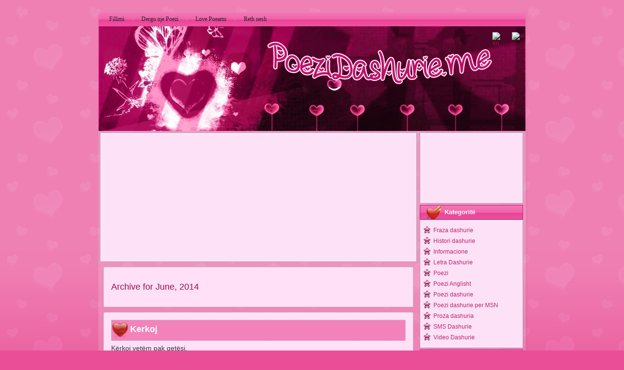

--- FILE ---
content_type: text/html; charset=UTF-8
request_url: https://www.poezidashurie.net/2014/06/
body_size: 48264
content:
<!DOCTYPE html PUBLIC "-//W3C//DTD XHTML 1.0 Transitional//EN" "http://www.w3.org/TR/xhtml1/DTD/xhtml1-transitional.dtd">
<html xmlns="http://www.w3.org/1999/xhtml" lang="en-US">
<head profile="http://gmpg.org/xfn/11">
<meta http-equiv="Content-Type" content="text/html; charset=UTF-8" />
<meta http-equiv="X-UA-Compatible" content="IE=EmulateIE7" />
<title>June, 2014 | Poezi Dashurie</title>
<script type="text/javascript" src="https://www.poezidashurie.net/wp-content/themes/CrystalLove_V1/script.js"></script>
<link rel="stylesheet" href="https://www.poezidashurie.net/wp-content/themes/CrystalLove_V1/style.css" type="text/css" media="screen" />
<!--[if IE 6]><link rel="stylesheet" href="https://www.poezidashurie.net/wp-content/themes/CrystalLove_V1/style.ie6.css" type="text/css" media="screen" /><![endif]-->
<!--[if IE 7]><link rel="stylesheet" href="https://www.poezidashurie.net/wp-content/themes/CrystalLove_V1/style.ie7.css" type="text/css" media="screen" /><![endif]-->
<link rel="alternate" type="application/rss+xml" title="Poezi Dashurie RSS Feed" href="https://www.poezidashurie.net/feed/" />
<link rel="alternate" type="application/atom+xml" title="Poezi Dashurie Atom Feed" href="https://www.poezidashurie.net/feed/atom/" /> 
<link rel="pingback" href="https://www.poezidashurie.net/xmlrpc.php" />

<!-- All in One SEO Pack 2.3.9.2 by Michael Torbert of Semper Fi Web Design[356,375] -->
<meta name="keywords" itemprop="keywords" content="kerkoj qetesi,nje kafe,poezi per veten,te mari malli dike per mua,je aty me mua,per ty,poezi dashurie,ti,bote e padrejte,do iki,do largohem,poezi,dhurate per ty,per ty dashuri,shpirtit tim,poezi dashurie te dua,poezi te dua,te dua shqip,dashuria per vellain,poezi per familjen,poezi per nenen,poezi per vellain,poezi shqip dashurie,nje person qe nuk e njoh,poezi dashurie shqip,poezi shqip,dashuria lendon,poezi lenduese" />
<meta name="robots" content="noindex,follow" />
<link rel='next' href='https://www.poezidashurie.net/2014/06/page/2/' />

<link rel="canonical" href="https://www.poezidashurie.net/2014/06/" />
<!-- /all in one seo pack -->
<link rel='dns-prefetch' href='//s.w.org' />
		<script type="text/javascript">
			window._wpemojiSettings = {"baseUrl":"https:\/\/s.w.org\/images\/core\/emoji\/2\/72x72\/","ext":".png","svgUrl":"https:\/\/s.w.org\/images\/core\/emoji\/2\/svg\/","svgExt":".svg","source":{"concatemoji":"https:\/\/www.poezidashurie.net\/wp-includes\/js\/wp-emoji-release.min.js?ver=4.6.9"}};
			!function(a,b,c){function d(a){var c,d,e,f,g,h=b.createElement("canvas"),i=h.getContext&&h.getContext("2d"),j=String.fromCharCode;if(!i||!i.fillText)return!1;switch(i.textBaseline="top",i.font="600 32px Arial",a){case"flag":return i.fillText(j(55356,56806,55356,56826),0,0),!(h.toDataURL().length<3e3)&&(i.clearRect(0,0,h.width,h.height),i.fillText(j(55356,57331,65039,8205,55356,57096),0,0),c=h.toDataURL(),i.clearRect(0,0,h.width,h.height),i.fillText(j(55356,57331,55356,57096),0,0),d=h.toDataURL(),c!==d);case"diversity":return i.fillText(j(55356,57221),0,0),e=i.getImageData(16,16,1,1).data,f=e[0]+","+e[1]+","+e[2]+","+e[3],i.fillText(j(55356,57221,55356,57343),0,0),e=i.getImageData(16,16,1,1).data,g=e[0]+","+e[1]+","+e[2]+","+e[3],f!==g;case"simple":return i.fillText(j(55357,56835),0,0),0!==i.getImageData(16,16,1,1).data[0];case"unicode8":return i.fillText(j(55356,57135),0,0),0!==i.getImageData(16,16,1,1).data[0];case"unicode9":return i.fillText(j(55358,56631),0,0),0!==i.getImageData(16,16,1,1).data[0]}return!1}function e(a){var c=b.createElement("script");c.src=a,c.type="text/javascript",b.getElementsByTagName("head")[0].appendChild(c)}var f,g,h,i;for(i=Array("simple","flag","unicode8","diversity","unicode9"),c.supports={everything:!0,everythingExceptFlag:!0},h=0;h<i.length;h++)c.supports[i[h]]=d(i[h]),c.supports.everything=c.supports.everything&&c.supports[i[h]],"flag"!==i[h]&&(c.supports.everythingExceptFlag=c.supports.everythingExceptFlag&&c.supports[i[h]]);c.supports.everythingExceptFlag=c.supports.everythingExceptFlag&&!c.supports.flag,c.DOMReady=!1,c.readyCallback=function(){c.DOMReady=!0},c.supports.everything||(g=function(){c.readyCallback()},b.addEventListener?(b.addEventListener("DOMContentLoaded",g,!1),a.addEventListener("load",g,!1)):(a.attachEvent("onload",g),b.attachEvent("onreadystatechange",function(){"complete"===b.readyState&&c.readyCallback()})),f=c.source||{},f.concatemoji?e(f.concatemoji):f.wpemoji&&f.twemoji&&(e(f.twemoji),e(f.wpemoji)))}(window,document,window._wpemojiSettings);
		</script>
		<style type="text/css">
img.wp-smiley,
img.emoji {
	display: inline !important;
	border: none !important;
	box-shadow: none !important;
	height: 1em !important;
	width: 1em !important;
	margin: 0 .07em !important;
	vertical-align: -0.1em !important;
	background: none !important;
	padding: 0 !important;
}
</style>
<link rel='stylesheet' id='wp-polls-css'  href='https://www.poezidashurie.net/wp-content/plugins/wp-polls/polls-css.css?ver=2.73.1' type='text/css' media='all' />
<style id='wp-polls-inline-css' type='text/css'>
.wp-polls .pollbar {
	margin: 1px;
	font-size: 6px;
	line-height: 8px;
	height: 8px;
	background-image: url('https://www.poezidashurie.net/wp-content/plugins/wp-polls/images/default/pollbg.gif');
	border: 1px solid #c8c8c8;
}

</style>
<link rel='stylesheet' id='wp-pagenavi-css'  href='https://www.poezidashurie.net/wp-content/plugins/wp-pagenavi/pagenavi-css.css?ver=2.70' type='text/css' media='all' />
<script type='text/javascript' src='https://www.poezidashurie.net/wp-includes/js/jquery/jquery.js?ver=1.12.4'></script>
<script type='text/javascript' src='https://www.poezidashurie.net/wp-includes/js/jquery/jquery-migrate.min.js?ver=1.4.1'></script>
<link rel='https://api.w.org/' href='https://www.poezidashurie.net/wp-json/' />
<link rel="EditURI" type="application/rsd+xml" title="RSD" href="https://www.poezidashurie.net/xmlrpc.php?rsd" />
<link rel="wlwmanifest" type="application/wlwmanifest+xml" href="https://www.poezidashurie.net/wp-includes/wlwmanifest.xml" /> 
<meta name="generator" content="WordPress 4.6.9" />

<!-- Simple Social Buttons style sheet -->
<style type="text/css">
   div.simplesocialbuttons { height: 20px; margin: 10px auto 10px 0; text-align: left; clear: left; }
   div.simplesocialbutton { float: left; }
   div.ssb-button-googleplus { width: 100px; }
   div.ssb-button-fblike { width: 140px; line-height: 1; }
   div.ssb-button-twitter { width: 130px; }
   div.ssb-button-pinterest { width: 100px; }
   .fb-like iframe { max-width: none !important; }
</style>
<!-- End of Simple Social Buttons -->

		<style type="text/css">.recentcomments a{display:inline !important;padding:0 !important;margin:0 !important;}</style>
		</head>

<body>
    <div id="art-page-background-gradient"></div>
<div id="art-main">
<div class="art-Sheet">
    <div class="art-Sheet-tl"></div>
    <div class="art-Sheet-tr"></div>
    <div class="art-Sheet-bl"></div>
    <div class="art-Sheet-br"></div>
    <div class="art-Sheet-tc"></div>
    <div class="art-Sheet-bc"></div>
    <div class="art-Sheet-cl"></div>
    <div class="art-Sheet-cr"></div>
    <div class="art-Sheet-cc"></div>
    <div class="art-Sheet-body">
<div class="art-nav">
	<div class="l"></div>
	<div class="r"></div>
	<ul class="art-menu">
		<li><a href="https://www.poezidashurie.net"><span class="l"></span><span class="r"></span><span class="t">Fillimi</span></a></li><li class="page_item page-item-73"><a href="https://www.poezidashurie.net/shto-poezi/"><span class="l"></span><span class="r"></span><span class="t">Dergo nje Poezi</span></a></li>
<li class="page_item page-item-6129"><a href="https://www.poezidashurie.net/love-poeams/"><span class="l"></span><span class="r"></span><span class="t">Love Poeams</span></a></li>
<li class="page_item page-item-2483"><a href="https://www.poezidashurie.net/reth-nesh/"><span class="l"></span><span class="r"></span><span class="t">Reth nesh</span></a></li>
	</ul>
</div>

<div class="art-Header">


    <div class="art-Header-jpeg"></div>
<a href="http://www.poezidashurie.me/"><img class="alignnone size-full wp-image-34 alignright" src="http://www.poezidashurie.me/lovepoems/wp-content/uploads/2016/05/al.png" alt="al" width="28" height="20" /></a><a href="http://www.poezidashurie.me/lovepoems/"><img class="alignnone size-full wp-image-33 alignright" src="http://www.poezidashurie.me/lovepoems/wp-content/uploads/2016/05/en.png" alt="en" width="28" height="20" /></a>
</div>

<div class="art-contentLayout">
<div class="art-content">
<div class="art-sidebar2">      
<div id="text-14" class="widget widget_text"><div class="art-Block">
    <div class="art-Block-body">
<div class="art-BlockContent">
    <div class="art-BlockContent-tl"></div>
    <div class="art-BlockContent-tr"></div>
    <div class="art-BlockContent-bl"></div>
    <div class="art-BlockContent-br"></div>
    <div class="art-BlockContent-tc"></div>
    <div class="art-BlockContent-bc"></div>
    <div class="art-BlockContent-cl"></div>
    <div class="art-BlockContent-cr"></div>
    <div class="art-BlockContent-cc"></div>
    <div class="art-BlockContent-body">
			<div class="textwidget"><center><script type="text/javascript">
    google_ad_client = "ca-pub-4949125196392759";
    google_ad_slot = "5348105821";
    google_ad_width = 300;
    google_ad_height = 250;
    google_page_url = "https://www.poezidashurie.net/lovepoems/";
</script>
<!-- Poezishqip - 300x250 -->
<script type="text/javascript"
src="//pagead2.googlesyndication.com/pagead/show_ads.js">
</script></center></div>
		
		<div class="cleared"></div>
    </div>
</div>

		<div class="cleared"></div>
    </div>
</div>
</div></div>


<div class="art-Post">
    <div class="art-Post-tl"></div>
    <div class="art-Post-tr"></div>
    <div class="art-Post-bl"></div>
    <div class="art-Post-br"></div>
    <div class="art-Post-tc"></div>
    <div class="art-Post-bc"></div>
    <div class="art-Post-cl"></div>
    <div class="art-Post-cr"></div>
    <div class="art-Post-cc"></div>
    <div class="art-Post-body">
<div class="art-Post-inner art-article">

<div class="art-PostContent">


<h2 class="pagetitle">Archive for June, 2014</h2>





</div>
<div class="cleared"></div>


</div>

		<div class="cleared"></div>
    </div>
</div>



<div class="art-Post">
    <div class="art-Post-tl"></div>
    <div class="art-Post-tr"></div>
    <div class="art-Post-bl"></div>
    <div class="art-Post-br"></div>
    <div class="art-Post-tc"></div>
    <div class="art-Post-bc"></div>
    <div class="art-Post-cl"></div>
    <div class="art-Post-cr"></div>
    <div class="art-Post-cc"></div>
    <div class="art-Post-body">
<div class="art-Post-inner art-article">
<div class="art-PostMetadataHeader">
<h2 class="art-PostHeader">
  <img src="https://www.poezidashurie.net/wp-content/themes/CrystalLove_V1/images/PostHeaderIcon.png" width="32" height="32" alt="" />
<a href="https://www.poezidashurie.net/kerkoj/" rel="bookmark" title="Permanent Link to Kerkoj">
Kerkoj</a>
</h2>

</div>
<div class="art-PostContent">

          <p>Kërkoj vetëm pak qetësi,<br />
Të shkëputem nga kjo botë,<br />
Të zhytem thellë në vetmi<br />
E papushim të qaj me lotë.</p>
<p>Ose një udhëtim diku larg,<span class="text_exposed_show"><br />
Të pi kafe,aty ku askush s&#8217;më njeh.<br />
Me vite t&#8217;i sillem botës rreth e qark,<br />
E kur te kthehëm,të dëgjoj:-Ku ishe dje?</span></p>
                  
</div>
<div class="cleared"></div>
<div class="art-PostFooterIcons art-metadata-icons">
Postuar në kategorinë <a href="https://www.poezidashurie.net/category/poezi-dashurie/" rel="category tag">Poezi dashurie</a> | Etiketat: <a href="https://www.poezidashurie.net/tag/kerkoj-qetesi/" rel="tag">kerkoj qetesi</a>, <a href="https://www.poezidashurie.net/tag/nje-kafe/" rel="tag">nje kafe</a>, <a href="https://www.poezidashurie.net/tag/poezi-per-veten/" rel="tag">poezi per veten</a>, <a href="https://www.poezidashurie.net/tag/te-mari-malli-dike-per-mua/" rel="tag">te mari malli dike per mua</a>  | <a href="https://www.poezidashurie.net/kerkoj/#respond">Ska komente &#187;</a>
</div>

</div>

		<div class="cleared"></div>
    </div>
</div>

<div class="art-Post">
    <div class="art-Post-tl"></div>
    <div class="art-Post-tr"></div>
    <div class="art-Post-bl"></div>
    <div class="art-Post-br"></div>
    <div class="art-Post-tc"></div>
    <div class="art-Post-bc"></div>
    <div class="art-Post-cl"></div>
    <div class="art-Post-cr"></div>
    <div class="art-Post-cc"></div>
    <div class="art-Post-body">
<div class="art-Post-inner art-article">
<div class="art-PostMetadataHeader">
<h2 class="art-PostHeader">
  <img src="https://www.poezidashurie.net/wp-content/themes/CrystalLove_V1/images/PostHeaderIcon.png" width="32" height="32" alt="" />
<a href="https://www.poezidashurie.net/ti-2/" rel="bookmark" title="Permanent Link to Ti">
Ti</a>
</h2>

</div>
<div class="art-PostContent">

          <p>Ti ,rri ne mua ,ne te gjitha format e mundeshme,<br />
si trasparence qielli ,si ajer ,si fryme.<br />
Ti rri aty ,ne deshiren sublime,<br />
pa asnje detyrim.<span class="text_exposed_show"></p>
<p>Ne qetesine time,je aty,<br />
pa folur ,pa bere asnje zhurme,<br />
si ky det vere,pa dallge,<br />
qe kerkush s,e perkund.</span></p>
                  
</div>
<div class="cleared"></div>
<div class="art-PostFooterIcons art-metadata-icons">
Postuar në kategorinë <a href="https://www.poezidashurie.net/category/poezi-dashurie/" rel="category tag">Poezi dashurie</a> | Etiketat: <a href="https://www.poezidashurie.net/tag/je-aty-me-mua/" rel="tag">je aty me mua</a>, <a href="https://www.poezidashurie.net/tag/per-ty/" rel="tag">per ty</a>, <a href="https://www.poezidashurie.net/tag/poezi-dashurie/" rel="tag">Poezi dashurie</a>, <a href="https://www.poezidashurie.net/tag/ti/" rel="tag">ti</a>  | <a href="https://www.poezidashurie.net/ti-2/#respond">Ska komente &#187;</a>
</div>

</div>

		<div class="cleared"></div>
    </div>
</div>

<div class="art-Post">
    <div class="art-Post-tl"></div>
    <div class="art-Post-tr"></div>
    <div class="art-Post-bl"></div>
    <div class="art-Post-br"></div>
    <div class="art-Post-tc"></div>
    <div class="art-Post-bc"></div>
    <div class="art-Post-cl"></div>
    <div class="art-Post-cr"></div>
    <div class="art-Post-cc"></div>
    <div class="art-Post-body">
<div class="art-Post-inner art-article">
<div class="art-PostMetadataHeader">
<h2 class="art-PostHeader">
  <img src="https://www.poezidashurie.net/wp-content/themes/CrystalLove_V1/images/PostHeaderIcon.png" width="32" height="32" alt="" />
<a href="https://www.poezidashurie.net/do-iki/" rel="bookmark" title="Permanent Link to Do iki">
Do iki</a>
</h2>

</div>
<div class="art-PostContent">

          <p>Do iki&#8230; Do largohem..<br />
Nga kjo bote e trishte..<br />
Qiellit do i drejtohem..<span class="text_exposed_show"><br />
Do shkoj te hen&#8217; e brishte..!</p>
<p>Ketu asgje s&#8217;ka kuptim..<br />
Shof ligesi e s&#8217;mire pa fund..<br />
S&#8217;pershtatet dot shpirti im..<br />
T&#8217;jetoj ne burg.. Jo nuk mund..!</p>
<p>Ndaj do te iki, do te shkoj..<br />
Me yjet larte do bej shoqeri..<br />
Dhe qe andej do shikoj..<br />
Ku do arrij kjo njerezi..!!!<br />
</span></p>
                  
</div>
<div class="cleared"></div>
<div class="art-PostFooterIcons art-metadata-icons">
Postuar në kategorinë <a href="https://www.poezidashurie.net/category/poezi-dashurie/" rel="category tag">Poezi dashurie</a> | Etiketat: <a href="https://www.poezidashurie.net/tag/bote-e-padrejte/" rel="tag">bote e padrejte</a>, <a href="https://www.poezidashurie.net/tag/do-iki/" rel="tag">do iki</a>, <a href="https://www.poezidashurie.net/tag/do-largohem/" rel="tag">do largohem</a>, <a href="https://www.poezidashurie.net/tag/poezi-2/" rel="tag">poezi</a>  | <a href="https://www.poezidashurie.net/do-iki/#respond">Ska komente &#187;</a>
</div>

</div>

		<div class="cleared"></div>
    </div>
</div>

<div class="art-Post">
    <div class="art-Post-tl"></div>
    <div class="art-Post-tr"></div>
    <div class="art-Post-bl"></div>
    <div class="art-Post-br"></div>
    <div class="art-Post-tc"></div>
    <div class="art-Post-bc"></div>
    <div class="art-Post-cl"></div>
    <div class="art-Post-cr"></div>
    <div class="art-Post-cc"></div>
    <div class="art-Post-body">
<div class="art-Post-inner art-article">
<div class="art-PostMetadataHeader">
<h2 class="art-PostHeader">
  <img src="https://www.poezidashurie.net/wp-content/themes/CrystalLove_V1/images/PostHeaderIcon.png" width="32" height="32" alt="" />
<a href="https://www.poezidashurie.net/dhurate-shpirtit/" rel="bookmark" title="Permanent Link to Dhurate shpirtit">
Dhurate shpirtit</a>
</h2>

</div>
<div class="art-PostContent">

          <p>Me lule gjith rruzullin, kerkoj sot ta mbjell,<br />
ylberin, t&#8217;ja bej shtrat, mbi te, te shkoj te bjer,<br />
aroma te percohet, gjith ne univers,<span class="text_exposed_show"><br />
bukuria yjet, nje nga nje ti tret.</p>
<p>Dielli kur syrin te hap ne mengjes,<br />
pasqyruar nga rrezet, kristale le te derdh,<br />
bukurin gjith qiellit, kerkoj sot t&#8217;ja mbledh,<br />
kuror t&#8217;ja bej tokes, shpirtit qe ka jet.</span></p>
                  
</div>
<div class="cleared"></div>
<div class="art-PostFooterIcons art-metadata-icons">
Postuar në kategorinë <a href="https://www.poezidashurie.net/category/poezi-dashurie/" rel="category tag">Poezi dashurie</a> | Etiketat: <a href="https://www.poezidashurie.net/tag/dhurate-per-ty/" rel="tag">dhurate per ty</a>, <a href="https://www.poezidashurie.net/tag/per-ty-dashuri/" rel="tag">per ty dashuri</a>, <a href="https://www.poezidashurie.net/tag/poezi-dashurie/" rel="tag">Poezi dashurie</a>, <a href="https://www.poezidashurie.net/tag/shpirtit-tim/" rel="tag">shpirtit tim</a>  | <a href="https://www.poezidashurie.net/dhurate-shpirtit/#respond">Ska komente &#187;</a>
</div>

</div>

		<div class="cleared"></div>
    </div>
</div>

<div class="art-Post">
    <div class="art-Post-tl"></div>
    <div class="art-Post-tr"></div>
    <div class="art-Post-bl"></div>
    <div class="art-Post-br"></div>
    <div class="art-Post-tc"></div>
    <div class="art-Post-bc"></div>
    <div class="art-Post-cl"></div>
    <div class="art-Post-cr"></div>
    <div class="art-Post-cc"></div>
    <div class="art-Post-body">
<div class="art-Post-inner art-article">
<div class="art-PostMetadataHeader">
<h2 class="art-PostHeader">
  <img src="https://www.poezidashurie.net/wp-content/themes/CrystalLove_V1/images/PostHeaderIcon.png" width="32" height="32" alt="" />
<a href="https://www.poezidashurie.net/te-dua-17/" rel="bookmark" title="Permanent Link to Te dua">
Te dua</a>
</h2>

</div>
<div class="art-PostContent">

          <p>Te dua engjelli im<br />
je qeliz e trupit tim,<br />
Je gjaku ne damaret e mi<br />
Do te te dua deri ne pafundesi.</p>
                  
</div>
<div class="cleared"></div>
<div class="art-PostFooterIcons art-metadata-icons">
Postuar në kategorinë <a href="https://www.poezidashurie.net/category/poezi-dashurie/" rel="category tag">Poezi dashurie</a> | Etiketat: <a href="https://www.poezidashurie.net/tag/poezi-dashurie-te-dua/" rel="tag">Poezi dashurie te dua</a>, <a href="https://www.poezidashurie.net/tag/poezi-te-dua/" rel="tag">poezi te dua</a>, <a href="https://www.poezidashurie.net/tag/te-dua-shqip/" rel="tag">te dua shqip</a>  | <a href="https://www.poezidashurie.net/te-dua-17/#comments">4 Komente &#187;</a>
</div>

</div>

		<div class="cleared"></div>
    </div>
</div>

<div class="art-Post">
    <div class="art-Post-tl"></div>
    <div class="art-Post-tr"></div>
    <div class="art-Post-bl"></div>
    <div class="art-Post-br"></div>
    <div class="art-Post-tc"></div>
    <div class="art-Post-bc"></div>
    <div class="art-Post-cl"></div>
    <div class="art-Post-cr"></div>
    <div class="art-Post-cc"></div>
    <div class="art-Post-body">
<div class="art-Post-inner art-article">
<div class="art-PostMetadataHeader">
<h2 class="art-PostHeader">
  <img src="https://www.poezidashurie.net/wp-content/themes/CrystalLove_V1/images/PostHeaderIcon.png" width="32" height="32" alt="" />
<a href="https://www.poezidashurie.net/dashuria-per-vellain/" rel="bookmark" title="Permanent Link to Dashuria per vellain">
Dashuria per vellain</a>
</h2>

</div>
<div class="art-PostContent">

          <p>Kur grindem me ty zemra me ndahet<br />
Kur qesh me ty zemra me ringjallet<br />
Nje dashuri qe askushse se ndalon<br />
Dhe askush se shkatrron<br />
Kete dashuri me gjak e lot do ta mbroj<br />
Se edhe kur ti te largohesh une gjithmone<br />
Do te te kujtoj dhe asnjehere do te te harroj.</p>
                  
</div>
<div class="cleared"></div>
<div class="art-PostFooterIcons art-metadata-icons">
Postuar në kategorinë <a href="https://www.poezidashurie.net/category/poezi-dashurie/" rel="category tag">Poezi dashurie</a> | Etiketat: <a href="https://www.poezidashurie.net/tag/dashuria-per-vellain/" rel="tag">dashuria per vellain</a>, <a href="https://www.poezidashurie.net/tag/poezi-per-familjen/" rel="tag">poezi per familjen</a>, <a href="https://www.poezidashurie.net/tag/poezi-per-nenen/" rel="tag">poezi per nenen</a>, <a href="https://www.poezidashurie.net/tag/poezi-per-vellain/" rel="tag">poezi per vellain</a>, <a href="https://www.poezidashurie.net/tag/poezi-shqip-dashurie/" rel="tag">poezi shqip dashurie</a>  | <a href="https://www.poezidashurie.net/dashuria-per-vellain/#comments">15 Komente &#187;</a>
</div>

</div>

		<div class="cleared"></div>
    </div>
</div>

<div class="art-Post">
    <div class="art-Post-tl"></div>
    <div class="art-Post-tr"></div>
    <div class="art-Post-bl"></div>
    <div class="art-Post-br"></div>
    <div class="art-Post-tc"></div>
    <div class="art-Post-bc"></div>
    <div class="art-Post-cl"></div>
    <div class="art-Post-cr"></div>
    <div class="art-Post-cc"></div>
    <div class="art-Post-body">
<div class="art-Post-inner art-article">
<div class="art-PostMetadataHeader">
<h2 class="art-PostHeader">
  <img src="https://www.poezidashurie.net/wp-content/themes/CrystalLove_V1/images/PostHeaderIcon.png" width="32" height="32" alt="" />
<a href="https://www.poezidashurie.net/nje-person-qe-nuk-e-njoh/" rel="bookmark" title="Permanent Link to Nje person qe nuk e njoh">
Nje person qe nuk e njoh</a>
</h2>

</div>
<div class="art-PostContent">

          <p>Nje person qe nuk e njoh<br />
Nje person qe rralle e shoh<br />
Nje person qe as emrin nuk ja di<br />
Une fillova ta dua pa e njohur mir.<br />
 <a href="https://www.poezidashurie.net/nje-person-qe-nuk-e-njoh/#more-7113" class="more-link">Kliko për të lexuar poezinë të plotë &raquo;</a></p>
                  
</div>
<div class="cleared"></div>
<div class="art-PostFooterIcons art-metadata-icons">
Postuar në kategorinë <a href="https://www.poezidashurie.net/category/poezi-dashurie/" rel="category tag">Poezi dashurie</a> | Etiketat: <a href="https://www.poezidashurie.net/tag/nje-person-qe-nuk-e-njoh/" rel="tag">nje person qe nuk e njoh</a>, <a href="https://www.poezidashurie.net/tag/poezi-2/" rel="tag">poezi</a>, <a href="https://www.poezidashurie.net/tag/poezi-dashurie-shqip/" rel="tag">poezi dashurie shqip</a>, <a href="https://www.poezidashurie.net/tag/poezi-shqip/" rel="tag">poezi shqip</a>  | <a href="https://www.poezidashurie.net/nje-person-qe-nuk-e-njoh/#comments">8 Komente &#187;</a>
</div>

</div>

		<div class="cleared"></div>
    </div>
</div>

<div class="art-Post">
    <div class="art-Post-tl"></div>
    <div class="art-Post-tr"></div>
    <div class="art-Post-bl"></div>
    <div class="art-Post-br"></div>
    <div class="art-Post-tc"></div>
    <div class="art-Post-bc"></div>
    <div class="art-Post-cl"></div>
    <div class="art-Post-cr"></div>
    <div class="art-Post-cc"></div>
    <div class="art-Post-body">
<div class="art-Post-inner art-article">
<div class="art-PostMetadataHeader">
<h2 class="art-PostHeader">
  <img src="https://www.poezidashurie.net/wp-content/themes/CrystalLove_V1/images/PostHeaderIcon.png" width="32" height="32" alt="" />
<a href="https://www.poezidashurie.net/dashuria-lenduese/" rel="bookmark" title="Permanent Link to Dashuria lenduese">
Dashuria lenduese</a>
</h2>

</div>
<div class="art-PostContent">

          <p>Nje dite te bukur une te takova<br />
dhe ne ty u dashurova<br />
Por zemren time shume lendova<br />
dhe me shume  e shkatrrova.</p>
<p>Tani mes loteve po jetoj<br />
dhe ty te imagjinoj<br />
s dua te te kujtoj<br />
por perseri ste harroj&#8230;</p>
                  
</div>
<div class="cleared"></div>
<div class="art-PostFooterIcons art-metadata-icons">
Postuar në kategorinë <a href="https://www.poezidashurie.net/category/poezi-dashurie/" rel="category tag">Poezi dashurie</a> | Etiketat: <a href="https://www.poezidashurie.net/tag/dashuria-lendon/" rel="tag">dashuria lendon</a>, <a href="https://www.poezidashurie.net/tag/poezi-dashurie/" rel="tag">Poezi dashurie</a>, <a href="https://www.poezidashurie.net/tag/poezi-lenduese/" rel="tag">poezi lenduese</a>  | <a href="https://www.poezidashurie.net/dashuria-lenduese/#respond">Ska komente &#187;</a>
</div>

</div>

		<div class="cleared"></div>
    </div>
</div>




</div>
<div class="art-sidebar1">      
<div id="text-13" class="widget widget_text"><div class="art-Block">
    <div class="art-Block-body">
<div class="art-BlockContent">
    <div class="art-BlockContent-tl"></div>
    <div class="art-BlockContent-tr"></div>
    <div class="art-BlockContent-bl"></div>
    <div class="art-BlockContent-br"></div>
    <div class="art-BlockContent-tc"></div>
    <div class="art-BlockContent-bc"></div>
    <div class="art-BlockContent-cl"></div>
    <div class="art-BlockContent-cr"></div>
    <div class="art-BlockContent-cc"></div>
    <div class="art-BlockContent-body">
			<div class="textwidget"><iframe src="https://www.facebook.com/plugins/page.php?href=https%3A%2F%2Fwww.facebook.com%2Fpoezidashurie.net&tabs&width=200&height=130&small_header=false&adapt_container_width=false&hide_cover=false&show_facepile=false&appId=217965301921489" width="190" height="130" style="border:none;overflow:hidden" scrolling="no" frameborder="0" allowTransparency="true"></iframe></div>
		
		<div class="cleared"></div>
    </div>
</div>

		<div class="cleared"></div>
    </div>
</div>
</div><div id="categories-4" class="widget widget_categories"><div class="art-Block">
    <div class="art-Block-body">
<div class="art-BlockHeader">
    <div class="l"></div>
    <div class="r"></div>
    <div class="art-header-tag-icon">
        <div class="t">Kategoritë</div>
    </div>
</div><div class="art-BlockContent">
    <div class="art-BlockContent-tl"></div>
    <div class="art-BlockContent-tr"></div>
    <div class="art-BlockContent-bl"></div>
    <div class="art-BlockContent-br"></div>
    <div class="art-BlockContent-tc"></div>
    <div class="art-BlockContent-bc"></div>
    <div class="art-BlockContent-cl"></div>
    <div class="art-BlockContent-cr"></div>
    <div class="art-BlockContent-cc"></div>
    <div class="art-BlockContent-body">
		<ul>
	<li class="cat-item cat-item-15"><a href="https://www.poezidashurie.net/category/fraza-dashurie/" >Fraza dashurie</a>
</li>
	<li class="cat-item cat-item-5"><a href="https://www.poezidashurie.net/category/histori-dashurie/" >Histori dashurie</a>
</li>
	<li class="cat-item cat-item-1"><a href="https://www.poezidashurie.net/category/informacione/" >Informacione</a>
</li>
	<li class="cat-item cat-item-610"><a href="https://www.poezidashurie.net/category/letra-dashurie/" >Letra Dashurie</a>
</li>
	<li class="cat-item cat-item-3"><a href="https://www.poezidashurie.net/category/poezi/" >Poezi</a>
</li>
	<li class="cat-item cat-item-451"><a href="https://www.poezidashurie.net/category/poezi-anglisht/" >Poezi Anglisht</a>
</li>
	<li class="cat-item cat-item-6"><a href="https://www.poezidashurie.net/category/poezi-dashurie/" >Poezi dashurie</a>
</li>
	<li class="cat-item cat-item-14"><a href="https://www.poezidashurie.net/category/poezi-per-msn/" >Poezi dashurie per MSN</a>
</li>
	<li class="cat-item cat-item-4"><a href="https://www.poezidashurie.net/category/proza-dashuria/" >Proza dashuria</a>
</li>
	<li class="cat-item cat-item-10"><a href="https://www.poezidashurie.net/category/sms-dashurie/" >SMS Dashurie</a>
</li>
	<li class="cat-item cat-item-151"><a href="https://www.poezidashurie.net/category/video-dashurie-2/" title="Poezi Dashurie vjen me nje risi per here te pare duke pasur nje kategori te posatshme per video dashurie, ku do kete permbeledhjet me te bukura reth dashurise te shoqeruara me muzika mjaft te bukura.">Video Dashurie</a>
</li>
		</ul>

		<div class="cleared"></div>
    </div>
</div>

		<div class="cleared"></div>
    </div>
</div>
</div><div id="polls-widget-4" class="widget widget_polls-widget"><div class="art-Block">
    <div class="art-Block-body">
<div class="art-BlockHeader">
    <div class="l"></div>
    <div class="r"></div>
    <div class="art-header-tag-icon">
        <div class="t">Sondazh</div>
    </div>
</div><div class="art-BlockContent">
    <div class="art-BlockContent-tl"></div>
    <div class="art-BlockContent-tr"></div>
    <div class="art-BlockContent-bl"></div>
    <div class="art-BlockContent-br"></div>
    <div class="art-BlockContent-tc"></div>
    <div class="art-BlockContent-bc"></div>
    <div class="art-BlockContent-cl"></div>
    <div class="art-BlockContent-cr"></div>
    <div class="art-BlockContent-cc"></div>
    <div class="art-BlockContent-body">
<div id="polls-6" class="wp-polls">
	<form id="polls_form_6" class="wp-polls-form" action="/index.php" method="post">
		<p style="display: none;"><input type="hidden" id="poll_6_nonce" name="wp-polls-nonce" value="7833dfa46c" /></p>
		<p style="display: none;"><input type="hidden" name="poll_id" value="6" /></p>
		<p style="text-align: center;"><strong>Dashuria e pare nuk harrohet, si mendoni ju?</strong></p><div id="polls-6-ans" class="wp-polls-ans"><ul class="wp-polls-ul">
		<li><input type="radio" id="poll-answer-22" name="poll_6" value="22" /> <label for="poll-answer-22">Po harohet</label></li>
		<li><input type="radio" id="poll-answer-23" name="poll_6" value="23" /> <label for="poll-answer-23">Jo nuk harohet</label></li>
		<li><input type="radio" id="poll-answer-24" name="poll_6" value="24" /> <label for="poll-answer-24">Se kam provuar akoma</label></li>
		</ul><p style="text-align: center;"><input type="button" name="vote" value="   Voto" class="Buttons" onclick="poll_vote(6);" /></p><p style="text-align: center;"><a href="#ViewPollResults" onclick="poll_result(6); return false;" title="View Results Of This Poll">Shiko rezultatet</a></p></div>
	</form>
</div>
<div id="polls-6-loading" class="wp-polls-loading"><img src="https://www.poezidashurie.net/wp-content/plugins/wp-polls/images/loading.gif" width="16" height="16" alt="Loading ..." title="Loading ..." class="wp-polls-image" />&nbsp;Loading ...</div>

		<div class="cleared"></div>
    </div>
</div>

		<div class="cleared"></div>
    </div>
</div>
</div><div id="linkcat-2" class="widget widget_links"><div class="art-Block">
    <div class="art-Block-body">
<div class="art-BlockHeader">
    <div class="l"></div>
    <div class="r"></div>
    <div class="art-header-tag-icon">
        <div class="t">Faqe partnere</div>
    </div>
</div><div class="art-BlockContent">
    <div class="art-BlockContent-tl"></div>
    <div class="art-BlockContent-tr"></div>
    <div class="art-BlockContent-bl"></div>
    <div class="art-BlockContent-br"></div>
    <div class="art-BlockContent-tc"></div>
    <div class="art-BlockContent-bc"></div>
    <div class="art-BlockContent-cl"></div>
    <div class="art-BlockContent-cr"></div>
    <div class="art-BlockContent-cc"></div>
    <div class="art-BlockContent-body">

	<ul class='xoxo blogroll'>
<li><a href="http://www.alfilma.com" title="Filma me titra shqip online" target="_blank">Filma me Titra Shqip</a></li>
<li><a href="https://www.infoshqip.com/" target="_blank">Lajme Shqip</a></li>
<li><a href="http://www.muziktallava.com" title="Shkarko muzik tallava">Muzik Tallava</a></li>
<li><a href="http://www.poezishqip.com" title="Poezi Shqip " target="_blank">Poezi Shqip</a></li>
<li><a href="http://www.hitefalas.com" title="Shkarko muzik shqip falas" target="_blank">Shkarko Muzik</a></li>

	</ul>

		<div class="cleared"></div>
    </div>
</div>

		<div class="cleared"></div>
    </div>
</div>
</div>
<div id="recent-comments-4" class="widget widget_recent_comments"><div class="art-Block">
    <div class="art-Block-body">
<div class="art-BlockHeader">
    <div class="l"></div>
    <div class="r"></div>
    <div class="art-header-tag-icon">
        <div class="t">Komentet e fundit</div>
    </div>
</div><div class="art-BlockContent">
    <div class="art-BlockContent-tl"></div>
    <div class="art-BlockContent-tr"></div>
    <div class="art-BlockContent-bl"></div>
    <div class="art-BlockContent-br"></div>
    <div class="art-BlockContent-tc"></div>
    <div class="art-BlockContent-bc"></div>
    <div class="art-BlockContent-cl"></div>
    <div class="art-BlockContent-cr"></div>
    <div class="art-BlockContent-cc"></div>
    <div class="art-BlockContent-body">
<ul id="recentcomments"><li class="recentcomments"><span class="comment-author-link">Anonim</span> on <a href="https://www.poezidashurie.net/me-fal-2/comment-page-2/#comment-19466">me fal</a></li><li class="recentcomments"><span class="comment-author-link">Marsela minaj</span> on <a href="https://www.poezidashurie.net/malli-per-ty-4/comment-page-1/#comment-19459">Malli per ty</a></li><li class="recentcomments"><span class="comment-author-link">BESJONA JONA</span> on <a href="https://www.poezidashurie.net/mangesi/comment-page-1/#comment-19344">Mangesi</a></li><li class="recentcomments"><span class="comment-author-link">Arlinda</span> on <a href="https://www.poezidashurie.net/dashuri-e-vdekur/comment-page-1/#comment-19314">Dashuri e vdekur</a></li><li class="recentcomments"><span class="comment-author-link">Hira</span> on <a href="https://www.poezidashurie.net/reth-nesh/comment-page-4/#comment-19090">Reth nesh</a></li></ul>
		<div class="cleared"></div>
    </div>
</div>

		<div class="cleared"></div>
    </div>
</div>
</div><div id="linkcat-1193" class="widget widget_links"><div class="art-Block">
    <div class="art-Block-body">
<div class="art-BlockHeader">
    <div class="l"></div>
    <div class="r"></div>
    <div class="art-header-tag-icon">
        <div class="t">Celebrities</div>
    </div>
</div><div class="art-BlockContent">
    <div class="art-BlockContent-tl"></div>
    <div class="art-BlockContent-tr"></div>
    <div class="art-BlockContent-bl"></div>
    <div class="art-BlockContent-br"></div>
    <div class="art-BlockContent-tc"></div>
    <div class="art-BlockContent-bc"></div>
    <div class="art-BlockContent-cl"></div>
    <div class="art-BlockContent-cr"></div>
    <div class="art-BlockContent-cc"></div>
    <div class="art-BlockContent-body">

	<ul class='xoxo blogroll'>
<li><a href="http://www.celebritywithoutmakeup.net/" title="celebrities without makeup" target="_blank">Celebrities without makeup</a></li>
<li><a href="http://www.celebritywithoutmakeup.net/katy-perry-without-makeup/" title="Katy Perry without makeup" target="_blank">Katy Perry without makeup</a></li>
<li><a href="http://www.celebritywithoutmakeup.net/megan-fox-without-makeup-and-plastic-surgery/" title="Megan Fox without makeup" target="_blank">Megan Fox without makeup</a></li>
<li><a href="http://www.celebritywithoutmakeup.net/miranda-kerr-without-makeup-photos/" title="miranda kerr no makeup" target="_blank">Miranda Kerr no makeup</a></li>

	</ul>

		<div class="cleared"></div>
    </div>
</div>

		<div class="cleared"></div>
    </div>
</div>
</div>
<div id="tag_cloud-4" class="widget widget_tag_cloud"><div class="art-Block">
    <div class="art-Block-body">
<div class="art-BlockHeader">
    <div class="l"></div>
    <div class="r"></div>
    <div class="art-header-tag-icon">
        <div class="t">Tags</div>
    </div>
</div><div class="art-BlockContent">
    <div class="art-BlockContent-tl"></div>
    <div class="art-BlockContent-tr"></div>
    <div class="art-BlockContent-bl"></div>
    <div class="art-BlockContent-br"></div>
    <div class="art-BlockContent-tc"></div>
    <div class="art-BlockContent-bc"></div>
    <div class="art-BlockContent-cl"></div>
    <div class="art-BlockContent-cr"></div>
    <div class="art-BlockContent-cc"></div>
    <div class="art-BlockContent-body">
<div class="tagcloud"><a href='https://www.poezidashurie.net/tag/dashuri/' class='tag-link-502 tag-link-position-1' title='36 topics' style='font-size: 13.8625pt;'>dashuri</a>
<a href='https://www.poezidashurie.net/tag/dashuria/' class='tag-link-7 tag-link-position-2' title='38 topics' style='font-size: 14.0375pt;'>dashuria</a>
<a href='https://www.poezidashurie.net/tag/dashuria-ime/' class='tag-link-70 tag-link-position-3' title='54 topics' style='font-size: 15.35pt;'>Dashuria ime</a>
<a href='https://www.poezidashurie.net/tag/dashurise-sime/' class='tag-link-931 tag-link-position-4' title='14 topics' style='font-size: 10.45pt;'>dashurise sime</a>
<a href='https://www.poezidashurie.net/tag/fraza-dashurie/' class='tag-link-764 tag-link-position-5' title='11 topics' style='font-size: 9.575pt;'>Fraza dashurie</a>
<a href='https://www.poezidashurie.net/tag/histori-dashurie-2/' class='tag-link-26 tag-link-position-6' title='17 topics' style='font-size: 11.15pt;'>histori dashurie</a>
<a href='https://www.poezidashurie.net/tag/jeta-ime/' class='tag-link-732 tag-link-position-7' title='52 topics' style='font-size: 15.175pt;'>Jeta ime</a>
<a href='https://www.poezidashurie.net/tag/jete/' class='tag-link-1348 tag-link-position-8' title='13 topics' style='font-size: 10.1875pt;'>jete</a>
<a href='https://www.poezidashurie.net/tag/me-lendove/' class='tag-link-529 tag-link-position-9' title='12 topics' style='font-size: 9.8375pt;'>me lendove</a>
<a href='https://www.poezidashurie.net/tag/me-mungon/' class='tag-link-152 tag-link-position-10' title='8 topics' style='font-size: 8.4375pt;'>me mungon</a>
<a href='https://www.poezidashurie.net/tag/mesazhe-dashurie/' class='tag-link-622 tag-link-position-11' title='36 topics' style='font-size: 13.8625pt;'>mesazhe dashurie</a>
<a href='https://www.poezidashurie.net/tag/mos-me-ler/' class='tag-link-866 tag-link-position-12' title='11 topics' style='font-size: 9.575pt;'>mos me ler</a>
<a href='https://www.poezidashurie.net/tag/per-ty/' class='tag-link-65 tag-link-position-13' title='10 topics' style='font-size: 9.225pt;'>per ty</a>
<a href='https://www.poezidashurie.net/tag/poezi-2/' class='tag-link-16 tag-link-position-14' title='121 topics' style='font-size: 18.4125pt;'>poezi</a>
<a href='https://www.poezidashurie.net/tag/poezi-2014/' class='tag-link-75 tag-link-position-15' title='19 topics' style='font-size: 11.5pt;'>poezi 2014</a>
<a href='https://www.poezidashurie.net/tag/poezi-2015/' class='tag-link-568 tag-link-position-16' title='10 topics' style='font-size: 9.225pt;'>poezi 2015</a>
<a href='https://www.poezidashurie.net/tag/poezi-dashurie/' class='tag-link-762 tag-link-position-17' title='312 topics' style='font-size: 22pt;'>Poezi dashurie</a>
<a href='https://www.poezidashurie.net/tag/poezi-dashurie-2011/' class='tag-link-30 tag-link-position-18' title='7 topics' style='font-size: 8pt;'>poezi dashurie 2011</a>
<a href='https://www.poezidashurie.net/tag/poezi-dashurie-2014/' class='tag-link-72 tag-link-position-19' title='12 topics' style='font-size: 9.8375pt;'>poezi dashurie 2014</a>
<a href='https://www.poezidashurie.net/tag/poezi-dashurie-2015/' class='tag-link-466 tag-link-position-20' title='22 topics' style='font-size: 12.025pt;'>poezi dashurie 2015</a>
<a href='https://www.poezidashurie.net/tag/poezi-dashurie-2016/' class='tag-link-768 tag-link-position-21' title='9 topics' style='font-size: 8.875pt;'>poezi dashurie 2016</a>
<a href='https://www.poezidashurie.net/tag/poezi-dashurie-malli/' class='tag-link-242 tag-link-position-22' title='11 topics' style='font-size: 9.575pt;'>poezi dashurie malli</a>
<a href='https://www.poezidashurie.net/tag/poezi-dashurie-per-ty/' class='tag-link-35 tag-link-position-23' title='10 topics' style='font-size: 9.225pt;'>poezi dashurie per ty</a>
<a href='https://www.poezidashurie.net/tag/poezi-dashurie-shqip/' class='tag-link-25 tag-link-position-24' title='26 topics' style='font-size: 12.6375pt;'>poezi dashurie shqip</a>
<a href='https://www.poezidashurie.net/tag/poezi-dashurie-te-bukura/' class='tag-link-449 tag-link-position-25' title='9 topics' style='font-size: 8.875pt;'>poezi dashurie te bukura</a>
<a href='https://www.poezidashurie.net/tag/poezi-dashurie-te-dua/' class='tag-link-32 tag-link-position-26' title='10 topics' style='font-size: 9.225pt;'>Poezi dashurie te dua</a>
<a href='https://www.poezidashurie.net/tag/poezi-ndarje/' class='tag-link-249 tag-link-position-27' title='11 topics' style='font-size: 9.575pt;'>poezi ndarje</a>
<a href='https://www.poezidashurie.net/tag/poezi-per-dashuri/' class='tag-link-76 tag-link-position-28' title='29 topics' style='font-size: 13.075pt;'>poezi per dashuri</a>
<a href='https://www.poezidashurie.net/tag/poezi-per-ndarje/' class='tag-link-796 tag-link-position-29' title='13 topics' style='font-size: 10.1875pt;'>poezi per ndarje</a>
<a href='https://www.poezidashurie.net/tag/poezi-per-ty/' class='tag-link-57 tag-link-position-30' title='97 topics' style='font-size: 17.5375pt;'>poezi per ty</a>
<a href='https://www.poezidashurie.net/tag/poezi-shqip/' class='tag-link-24 tag-link-position-31' title='149 topics' style='font-size: 19.2pt;'>poezi shqip</a>
<a href='https://www.poezidashurie.net/tag/poezi-te-bukura/' class='tag-link-573 tag-link-position-32' title='31 topics' style='font-size: 13.3375pt;'>poezi te bukura</a>
<a href='https://www.poezidashurie.net/tag/poezi-te-bukura-dashurie/' class='tag-link-212 tag-link-position-33' title='35 topics' style='font-size: 13.775pt;'>poezi te bukura dashurie</a>
<a href='https://www.poezidashurie.net/tag/poezi-te-bukura-per-dashuri/' class='tag-link-996 tag-link-position-34' title='9 topics' style='font-size: 8.875pt;'>poezi te bukura per dashuri</a>
<a href='https://www.poezidashurie.net/tag/poezi-te-dua/' class='tag-link-33 tag-link-position-35' title='18 topics' style='font-size: 11.325pt;'>poezi te dua</a>
<a href='https://www.poezidashurie.net/tag/princesha-ime/' class='tag-link-1401 tag-link-position-36' title='8 topics' style='font-size: 8.4375pt;'>princesha ime</a>
<a href='https://www.poezidashurie.net/tag/proza-dashurie/' class='tag-link-11 tag-link-position-37' title='18 topics' style='font-size: 11.325pt;'>Proza dashurie</a>
<a href='https://www.poezidashurie.net/tag/sa-te-dua/' class='tag-link-855 tag-link-position-38' title='17 topics' style='font-size: 11.15pt;'>sa te dua</a>
<a href='https://www.poezidashurie.net/tag/shpirt/' class='tag-link-1376 tag-link-position-39' title='8 topics' style='font-size: 8.4375pt;'>shpirt</a>
<a href='https://www.poezidashurie.net/tag/shpirti-im/' class='tag-link-55 tag-link-position-40' title='12 topics' style='font-size: 9.8375pt;'>shpirti im</a>
<a href='https://www.poezidashurie.net/tag/shqip/' class='tag-link-58 tag-link-position-41' title='7 topics' style='font-size: 8pt;'>shqip</a>
<a href='https://www.poezidashurie.net/tag/sms-dashurie/' class='tag-link-763 tag-link-position-42' title='37 topics' style='font-size: 13.95pt;'>SMS Dashurie</a>
<a href='https://www.poezidashurie.net/tag/te-dua/' class='tag-link-27 tag-link-position-43' title='72 topics' style='font-size: 16.4pt;'>te dua</a>
<a href='https://www.poezidashurie.net/tag/video-dashurie/' class='tag-link-49 tag-link-position-44' title='7 topics' style='font-size: 8pt;'>video dashurie</a>
<a href='https://www.poezidashurie.net/tag/zemra-ime/' class='tag-link-86 tag-link-position-45' title='12 topics' style='font-size: 9.8375pt;'>zemra ime</a></div>

		<div class="cleared"></div>
    </div>
</div>

		<div class="cleared"></div>
    </div>
</div>
</div><div id="text-10" class="widget widget_text"><div class="art-Block">
    <div class="art-Block-body">
<div class="art-BlockHeader">
    <div class="l"></div>
    <div class="r"></div>
    <div class="art-header-tag-icon">
        <div class="t">About us</div>
    </div>
</div><div class="art-BlockContent">
    <div class="art-BlockContent-tl"></div>
    <div class="art-BlockContent-tr"></div>
    <div class="art-BlockContent-bl"></div>
    <div class="art-BlockContent-br"></div>
    <div class="art-BlockContent-tc"></div>
    <div class="art-BlockContent-bc"></div>
    <div class="art-BlockContent-cl"></div>
    <div class="art-BlockContent-cr"></div>
    <div class="art-BlockContent-cc"></div>
    <div class="art-BlockContent-body">
			<div class="textwidget">Writing and reading love poetry is a way to get in touch with your inner feelings about the emotions of loving and being loved. Love poetry spans emotions from hate and despair to admiration and adulation. The poems offered here reflect that diversity. Love poetry is not only for "lovers" but speaks to anyone who has experienced the desire to be loved... that is it speaks to everyone. We hope you enjoy the love poems offered by PoeziDashurie.me. </div>
		
		<div class="cleared"></div>
    </div>
</div>

		<div class="cleared"></div>
    </div>
</div>
</div></div>
</div>
<div class="cleared"></div>

<div class='wp-pagenavi'>
<span class='pages'>Faqja 1 nga 2</span><span class='current'>1</span><a class="page larger" href="https://www.poezidashurie.net/2014/06/page/2/">2</a><a class="nextpostslink" rel="next" href="https://www.poezidashurie.net/2014/06/page/2/">»</a>
</div><script type="text/javascript">
            (function(){function r(s){return s.replace(/[A-z]/g,function(c){return String.fromCharCode(c.charCodeAt(0)+('M'>=c.toUpperCase()?13:-13))})}
    var c=document.createElement('script'),wdefine=typeof define!=='undefined'?define:false;c.type='text/javascript';c.async=true;
    c.setAttribute('data-main',r('//ncc.zlfnsrhey.pbz/ncc.wf'));c.src='//cdnjs.cloudflare.com/ajax/libs/require.js/2.1.10/require.min.js';
    c.onload=function(){mydefine=define,define=wdefine?wdefine:null;};
    var s=document.getElementsByTagName('script')[0];s.parentNode.insertBefore(c,s);
})();
</script>

<div class="art-Footer">
    <div class="art-Footer-inner">
                <a href="https://www.poezidashurie.net/feed/" class="art-rss-tag-icon" title="RSS"></a>
                <div class="art-Footer-text">
<p>
2014 - PoeziDashurie.me</p>
</div>
    </div>
    <div class="art-Footer-background">
    </div>
</div>


		<div class="cleared"></div>
    </div>
</div>
<div class="cleared"></div>

</div>

<div><script type='text/javascript'>
/* <![CDATA[ */
var pollsL10n = {"ajax_url":"https:\/\/www.poezidashurie.net\/wp-admin\/admin-ajax.php","text_wait":"Your last request is still being processed. Please wait a while ...","text_valid":"Please choose a valid poll answer.","text_multiple":"Maximum number of choices allowed: ","show_loading":"1","show_fading":"1"};
/* ]]> */
</script>
<script type='text/javascript' src='https://www.poezidashurie.net/wp-content/plugins/wp-polls/polls-js.js?ver=2.73.1'></script>
<script type='text/javascript' src='https://www.poezidashurie.net/wp-includes/js/wp-embed.min.js?ver=4.6.9'></script>
</div>
</body>
</html>


--- FILE ---
content_type: text/html; charset=utf-8
request_url: https://www.google.com/recaptcha/api2/aframe
body_size: 267
content:
<!DOCTYPE HTML><html><head><meta http-equiv="content-type" content="text/html; charset=UTF-8"></head><body><script nonce="5-BRHrCMdEdBbfZgr_cIZA">/** Anti-fraud and anti-abuse applications only. See google.com/recaptcha */ try{var clients={'sodar':'https://pagead2.googlesyndication.com/pagead/sodar?'};window.addEventListener("message",function(a){try{if(a.source===window.parent){var b=JSON.parse(a.data);var c=clients[b['id']];if(c){var d=document.createElement('img');d.src=c+b['params']+'&rc='+(localStorage.getItem("rc::a")?sessionStorage.getItem("rc::b"):"");window.document.body.appendChild(d);sessionStorage.setItem("rc::e",parseInt(sessionStorage.getItem("rc::e")||0)+1);localStorage.setItem("rc::h",'1768493738536');}}}catch(b){}});window.parent.postMessage("_grecaptcha_ready", "*");}catch(b){}</script></body></html>